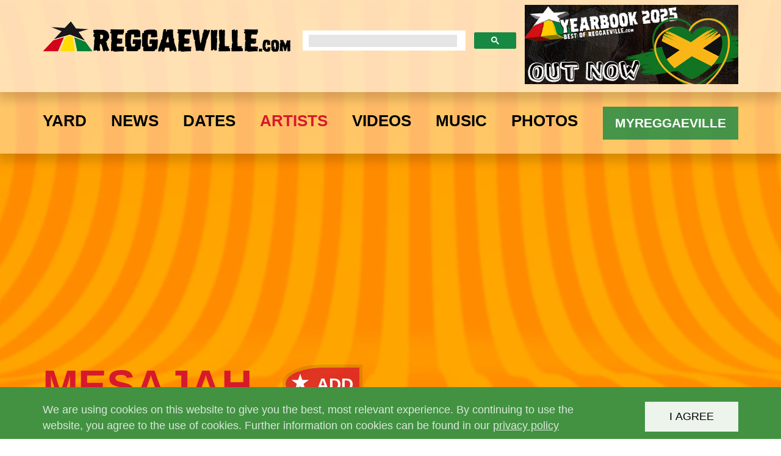

--- FILE ---
content_type: text/html; charset=utf-8
request_url: https://www.reggaeville.com/artist-details/mesajah/photos/gallery/mesajah-dubska-junior-stress-sidney-polak-ostroda-2018/
body_size: 9267
content:
<!DOCTYPE html>
<html lang="en_EN">
<head>

<meta charset="utf-8">
<!-- 
	This website is powered by TYPO3 - inspiring people to share!
	TYPO3 is a free open source Content Management Framework initially created by Kasper Skaarhoj and licensed under GNU/GPL.
	TYPO3 is copyright 1998-2026 of Kasper Skaarhoj. Extensions are copyright of their respective owners.
	Information and contribution at https://typo3.org/
-->


<link rel="icon" href="/assets/Resources/Public/Images/favicon.ico" type="image/vnd.microsoft.icon">
<title>Photos: Mesajah, Dubska, Junior Stress &amp; Sidney Polak 7/5/2018</title>
<meta http-equiv="x-ua-compatible" content="IE=edge" />
<meta name="generator" content="TYPO3 CMS" />
<meta name="viewport" content="width=device-width, initial-scale=1" />
<meta name="author" content="reggaeville" />
<meta name="robots" content="all" />
<meta name="keywords" content="Reggae, music, marley, magazine, tourdates, photos, festivals, video premieres dancehall, live, reggaeville, Jamaica, ska, rocksteady, gentleman, sean paul, damian, bob, ragga, interviews, articles, concert, stream, artist, videos, releases, mp3, news, downloads, reviews, rasta, rastafari, selassie, haile, ethiopia, roots, backstage, stage, yard, africa, summerjam, rock, munchy, music, vybz kartel, alkaline, festiville, yearbook" />
<meta name="description" content="Reggaeville - world of reggae in one village. Online reggae magazine with the latest news, photos, concerts, videos, releases, reviews, interviews, articles, features and much more about Reggae and Dancehall!" />
<meta name="twitter:card" content="summary" />
<meta name="fb:pages" content="66427777690" />
<meta name="revisit-after" content="1" />
<meta name="includeglobal" content="1" />
<meta name="language" content="en" />
<meta name="copyright" content="reggaeville" />
<meta name="rating" content="General" />
<meta name="skype_toolbar" content="SKYPE_TOOLBAR_PARSER_COMPATIBLE" />
<meta name="google-site-verification" content="5NWBVbiktWiQqJTJL41sDgbn-3oRkSXtGDWApmVLHfw" />


<link rel="stylesheet" href="/typo3temp/assets/compressed/merged-d1347f28f0a6f7f9322d7da7e1c84df9-f54b7a7e9c2801eecf9388f95f7214ba.css?1756289439" media="all">



<script src="/typo3temp/assets/compressed/merged-89e9b10c76dfd407bcb70c18a31fd571-1828375d1d385ee46eba7459de210747.js?1756289439"></script>





<meta property="og:title" content="Photos: Mesajah, Dubska, Junior Stress & Sidney Polak 7/5/2018"/>
<meta property="og:type" content="website"/>
<meta property="og:url" content="https://www.reggaeville.com/artist-details/mesajah/photos/gallery/mesajah-dubska-junior-stress-sidney-polak-ostroda-2018/"/>
<meta property="og:site_name" content="www.reggaeville.com"/>
<meta property="og:description" content="Reggaeville.com - World of Reggae in One Village"/>
<meta property="fb:admins" content="600730695"/>
<meta property="fb:app_id" content="1676950995856906"/>

<meta property="og:image" content="https://www.reggaeville.com//fileadmin/_processed_/2/0/csm_ostroda752018-KubaHryniewicki-Reggaeville-30569_d1b7e1805b.jpg" />
<meta property="og:image" content="https://www.reggaeville.com//fileadmin/web-bilder2/ostroda752018/ostroda752018-KubaHryniewicki-Reggaeville-30570.jpg" />
<meta property="og:image" content="https://www.reggaeville.com//fileadmin/web-bilder2/ostroda752018/ostroda752018-KubaHryniewicki-Reggaeville-30571.jpg" />
<meta property="og:image" content="https://www.reggaeville.com//fileadmin/_processed_/f/e/csm_ostroda752018-KubaHryniewicki-Reggaeville-30572_5e7862e177.jpg" />
<meta property="og:image" content="https://www.reggaeville.com//fileadmin/_processed_/7/d/csm_ostroda752018-KubaHryniewicki-Reggaeville-30573_fa42ed9b0c.jpg" />
<meta property="og:image" content="https://www.reggaeville.com//fileadmin/_processed_/1/1/csm_ostroda752018-KubaHryniewicki-Reggaeville-30574_70a67e5c0d.jpg" />
<meta property="og:image" content="https://www.reggaeville.com//fileadmin/web-bilder2/ostroda752018/ostroda752018-KubaHryniewicki-Reggaeville-30575.jpg" />
<meta property="og:image" content="https://www.reggaeville.com//fileadmin/web-bilder2/ostroda752018/ostroda752018-KubaHryniewicki-Reggaeville-30576.jpg" />
<meta property="og:image" content="https://www.reggaeville.com//fileadmin/_processed_/e/7/csm_ostroda752018-KubaHryniewicki-Reggaeville-30577_b3e26eab23.jpg" />
<meta property="og:image" content="https://www.reggaeville.com//fileadmin/_processed_/c/d/csm_ostroda752018-KubaHryniewicki-Reggaeville-30578_b76d7e9c18.jpg" />
<meta property="og:image" content="https://www.reggaeville.com//fileadmin/_processed_/e/9/csm_ostroda752018-KubaHryniewicki-Reggaeville-30579_9af0fcf47b.jpg" />
<meta property="og:image" content="https://www.reggaeville.com//fileadmin/_processed_/9/1/csm_ostroda752018-KubaHryniewicki-Reggaeville-30580_1e438c114a.jpg" />
<meta property="og:image" content="https://www.reggaeville.com//fileadmin/_processed_/d/7/csm_ostroda752018-KubaHryniewicki-Reggaeville-30581_0c73c1cafd.jpg" />
<meta property="og:image" content="https://www.reggaeville.com//fileadmin/web-bilder2/ostroda752018/ostroda752018-KubaHryniewicki-Reggaeville-30582.jpg" />
<meta property="og:image" content="https://www.reggaeville.com//fileadmin/web-bilder2/ostroda752018/ostroda752018-KubaHryniewicki-Reggaeville-30583.jpg" />
<meta property="og:image" content="https://www.reggaeville.com//fileadmin/_processed_/5/5/csm_ostroda752018-KubaHryniewicki-Reggaeville-30584_1440d1d741.jpg" />
<meta property="og:image" content="https://www.reggaeville.com//fileadmin/_processed_/5/b/csm_ostroda752018-KubaHryniewicki-Reggaeville-30585_cd1d9a29ee.jpg" />
<meta property="og:image" content="https://www.reggaeville.com//fileadmin/_processed_/a/c/csm_ostroda752018-KubaHryniewicki-Reggaeville-30586_3c6da68c81.jpg" />
<meta property="og:image" content="https://www.reggaeville.com//fileadmin/_processed_/3/5/csm_ostroda752018-KubaHryniewicki-Reggaeville-30587_b6778537d6.jpg" />
<meta property="og:image" content="https://www.reggaeville.com//fileadmin/web-bilder2/ostroda752018/ostroda752018-KubaHryniewicki-Reggaeville-30588.jpg" />
<meta property="og:image" content="https://www.reggaeville.com//fileadmin/web-bilder2/ostroda752018/ostroda752018-KubaHryniewicki-Reggaeville-30589.jpg" />
<meta property="og:image" content="https://www.reggaeville.com//fileadmin/_processed_/9/8/csm_ostroda752018-KubaHryniewicki-Reggaeville-30590_28814bdf14.jpg" />
<meta property="og:image" content="https://www.reggaeville.com//fileadmin/_processed_/f/f/csm_ostroda752018-KubaHryniewicki-Reggaeville-30591_b1d6b88341.jpg" />
<meta property="og:image" content="https://www.reggaeville.com//fileadmin/_processed_/9/8/csm_ostroda752018-KubaHryniewicki-Reggaeville-30592_e84f4d9fc0.jpg" />
<meta property="og:image" content="https://www.reggaeville.com//fileadmin/_processed_/3/a/csm_ostroda752018-KubaHryniewicki-Reggaeville-30593_a3bb6217b1.jpg" />
<meta property="og:image" content="https://www.reggaeville.com//fileadmin/_processed_/b/5/csm_ostroda752018-KubaHryniewicki-Reggaeville-30594_28564536d0.jpg" />
<meta property="og:image" content="https://www.reggaeville.com//fileadmin/_processed_/c/0/csm_ostroda752018-KubaHryniewicki-Reggaeville-30595_a91ea61c4d.jpg" />
<meta property="og:image" content="https://www.reggaeville.com//fileadmin/_processed_/1/1/csm_ostroda752018-KubaHryniewicki-Reggaeville-30596_9f5e4da19e.jpg" />
<meta property="og:image" content="https://www.reggaeville.com//fileadmin/_processed_/7/3/csm_ostroda752018-KubaHryniewicki-Reggaeville-30597_7e921383fa.jpg" />
<meta property="og:image" content="https://www.reggaeville.com//fileadmin/_processed_/0/b/csm_ostroda752018-KubaHryniewicki-Reggaeville-30598_53942a18e5.jpg" />
<meta property="og:image" content="https://www.reggaeville.com//fileadmin/_processed_/b/5/csm_ostroda752018-KubaHryniewicki-Reggaeville-30599_f8eb7dbe7f.jpg" />
<meta property="og:image" content="https://www.reggaeville.com//fileadmin/_processed_/c/b/csm_ostroda752018-KubaHryniewicki-Reggaeville-30600_24adb8e214.jpg" />
<meta property="og:image" content="https://www.reggaeville.com//fileadmin/web-bilder2/ostroda752018/ostroda752018-KubaHryniewicki-Reggaeville-30601.jpg" />
<meta property="og:image" content="https://www.reggaeville.com//fileadmin/web-bilder2/ostroda752018/ostroda752018-KubaHryniewicki-Reggaeville-30602.jpg" />
<meta property="og:image" content="https://www.reggaeville.com//fileadmin/_processed_/4/e/csm_ostroda752018-KubaHryniewicki-Reggaeville-30603_e0fb475b83.jpg" />
<meta property="og:image" content="https://www.reggaeville.com//fileadmin/_processed_/7/b/csm_ostroda752018-KubaHryniewicki-Reggaeville-30604_fdb1b684ff.jpg" />
<meta property="og:image" content="https://www.reggaeville.com//fileadmin/_processed_/9/3/csm_ostroda752018-KubaHryniewicki-Reggaeville-30605_a2e3762c8c.jpg" />
<meta property="og:image" content="https://www.reggaeville.com//fileadmin/_processed_/f/3/csm_ostroda752018-KubaHryniewicki-Reggaeville-30606_4ae4aa834c.jpg" />
<meta property="og:image" content="https://www.reggaeville.com//fileadmin/_processed_/7/0/csm_ostroda752018-KubaHryniewicki-Reggaeville-30607_2135ba3436.jpg" />
<meta property="og:image" content="https://www.reggaeville.com//fileadmin/_processed_/4/6/csm_ostroda752018-KubaHryniewicki-Reggaeville-30608_bed70510e9.jpg" />
<meta property="og:image" content="https://www.reggaeville.com//fileadmin/_processed_/9/b/csm_ostroda752018-KubaHryniewicki-Reggaeville-30609_219f8c642f.jpg" />
<meta property="og:image" content="https://www.reggaeville.com//fileadmin/_processed_/2/f/csm_ostroda752018-KubaHryniewicki-Reggaeville-30610_259a9a848e.jpg" />
<meta property="og:image" content="https://www.reggaeville.com//fileadmin/_processed_/8/8/csm_ostroda752018-KubaHryniewicki-Reggaeville-30611_99131d4c72.jpg" />
<meta property="og:image" content="https://www.reggaeville.com//fileadmin/_processed_/a/7/csm_ostroda752018-KubaHryniewicki-Reggaeville-30612_78713432e3.jpg" />
<meta property="og:image" content="https://www.reggaeville.com//fileadmin/_processed_/8/6/csm_ostroda752018-KubaHryniewicki-Reggaeville-30613_8907163099.jpg" />
<meta property="og:image" content="https://www.reggaeville.com//fileadmin/_processed_/b/6/csm_ostroda752018-KubaHryniewicki-Reggaeville-30614_8a6df1b903.jpg" />
<meta property="og:image" content="https://www.reggaeville.com//fileadmin/_processed_/1/d/csm_ostroda752018-KubaHryniewicki-Reggaeville-30615_4f9ecc9f09.jpg" />



<script async src="https://www.googletagmanager.com/gtag/js?id=G-2DFECVT7W4"></script>
<script>
  window.dataLayer = window.dataLayer || [];
  function gtag(){dataLayer.push(arguments);}
  gtag('js', new Date());

  gtag('config', 'G-2DFECVT7W4');
</script>            <script>(function(w,d,s,l,i){w[l]=w[l]||[];w[l].push({'gtm.start':
new Date().getTime(),event:'gtm.js'});var f=d.getElementsByTagName(s)[0],
j=d.createElement(s),dl=l!='dataLayer'?'&l='+l:'';j.async=true;j.src=
'https://www.googletagmanager.com/gtm.js?id='+i+dl;f.parentNode.insertBefore(j,f);
})(window,document,'script','dataLayer','GTM-M4L2SS');</script><meta property="fb:pages" content="66427777690" />                <script src="https://use.typekit.net/dbr0ems.js"></script>
                <script>try{Typekit.load({ async: true });}catch(e){}</script>
                <link rel="apple-touch-icon-precomposed" href="assets/Resources/Public/Images/apple-touch-icon.png"><script async="async" src="//apis.google.com/js/plusone.js"></script>

<script async="async" src="https://www.googletagservices.com/tag/js/gpt.js"></script>
<script>
var googletag = googletag || {};
googletag.cmd = googletag.cmd || [];
</script>

<script>
googletag.cmd.push(function() {
<!-- Leader -->
googletag.defineSlot('/1160672/B970x250', [970, 250], 'div-gpt-ad-1494530763577-0').addService(googletag.pubads());
googletag.defineSlot('/1160672/LBT', [728, 188], 'div-gpt-ad-1494530763577-1').addService(googletag.pubads());
googletag.defineSlot('/1160672/MobileLB320100', [320, 100], 'div-gpt-ad-1494530763577-2').addService(googletag.pubads());


<!-- Billboard -->
googletag.defineSlot('/1160672/B970x250', [970, 250], 'div-gpt-ad-1494539482180-0').addService(googletag.pubads());
googletag.defineSlot('/1160672/LBT', [728, 188], 'div-gpt-ad-1494539482180-1').addService(googletag.pubads());
googletag.defineSlot('/1160672/LR336x280', [336, 280], 'div-gpt-ad-1494539482180-2').addService(googletag.pubads());

googletag.defineSlot('/1160672/B970x250', [970, 250], 'div-gpt-ad-1494539513482-0').addService(googletag.pubads());
googletag.defineSlot('/1160672/LBT', [728, 188], 'div-gpt-ad-1494539513482-1').addService(googletag.pubads());
googletag.defineSlot('/1160672/LR336x280', [336, 280], 'div-gpt-ad-1494539513482-2').addService(googletag.pubads());

googletag.defineSlot('/1160672/B970x250', [970, 250], 'div-gpt-ad-1494539539830-0').addService(googletag.pubads());
googletag.defineSlot('/1160672/LBT', [728, 188], 'div-gpt-ad-1494539539830-1').addService(googletag.pubads());
googletag.defineSlot('/1160672/LR336x280', [336, 280], 'div-gpt-ad-1494539539830-2').addService(googletag.pubads());

googletag.defineSlot('/1160672/B970x250', [970, 250], 'div-gpt-ad-1494539564695-0').addService(googletag.pubads());
googletag.defineSlot('/1160672/LBT', [728, 188], 'div-gpt-ad-1494539564695-1').addService(googletag.pubads());
googletag.defineSlot('/1160672/LR336x280', [336, 280], 'div-gpt-ad-1494539564695-2').addService(googletag.pubads());

googletag.defineSlot('/1160672/B970x250', [970, 250], 'div-gpt-ad-1358817-1').addService(googletag.pubads());
googletag.defineSlot('/1160672/LBT', [728, 188], 'div-gpt-ad-1358817-3').addService(googletag.pubads());
googletag.defineSlot('/1160672/LR336x280', [336, 280], 'div-gpt-ad-1358817-2').addService(googletag.pubads());

<!-- Rectangle -->
googletag.defineSlot('/1160672/LR336x280', [336, 280], 'div-gpt-ad-1477686687344-0').addService(googletag.pubads());
googletag.defineSlot('/1160672/LR336x280', [336, 280], 'div-gpt-ad-1477686727636-0').addService(googletag.pubads());
googletag.defineSlot('/1160672/LR336x280', [336, 280], 'div-gpt-ad-1494529421142-0').addService(googletag.pubads());
googletag.defineSlot('/1160672/LR336x280', [336, 280], 'div-gpt-ad-1494529623082-0').addService(googletag.pubads());
googletag.defineSlot('/1160672/LR336x280', [336, 280], 'div-gpt-ad-1494529655603-0').addService(googletag.pubads());
googletag.defineSlot('/1160672/LR336x280', [336, 280], 'div-gpt-ad-1494529689080-0').addService(googletag.pubads());
googletag.defineSlot('/1160672/LR336x280', [336, 280], 'div-gpt-ad-1561645359873-0').addService(googletag.pubads());



<!-- Skyscraper -->
googletag.defineSlot('/1160672/LS300x600', [300, 600], 'div-gpt-ad-1477686544264-0').addService(googletag.pubads());
googletag.defineSlot('/1160672/LS300x600', [300, 600], 'div-gpt-ad-1477686587858-0').addService(googletag.pubads());

<!-- Newsslider -->
googletag.defineSlot('/1160672/NSBanner1140', [1140, 713], 'div-gpt-ad-1476877120247-0').addService(googletag.pubads());

<!-- Footer -->
googletag.defineSlot('/1160672/B970x250', [970, 250], 'div-gpt-ad-1494531301279-0').addService(googletag.pubads());
googletag.defineSlot('/1160672/LBT', [728, 188], 'div-gpt-ad-1494531301279-1').addService(googletag.pubads());
googletag.defineSlot('/1160672/MobileLB320100', [320, 100], 'div-gpt-ad-1494531301279-2').addService(googletag.pubads());



googletag.pubads().enableSingleRequest();
googletag.enableServices();
});
</script>
<link rel="canonical" href="https://www.reggaeville.com/artist-details/mesajah/photos/gallery/mesajah-dubska-junior-stress-sidney-polak-ostroda-2018/"/>

</head>
<body id="page-46">
<noscript><iframe src="https://www.googletagmanager.com/ns.html?id=GTM-M4L2SS"
                  height="0" width="0" style="display:none;visibility:hidden"></iframe></noscript>
<script async src="https://cse.google.com/cse.js?cx=001427343461539205925:dc9b4dfyp-u"></script>
<header class="ppw-header ppw-js-header">
    <div class="ppw-top-area ppw-js-top-area">
        <div class="container">
            <a class="logo" href="/"><img src="/assets/Resources/Public/Images/logo.png" alt="REGGAEVILLE.COM" title="REGGAEVILLE.COM" /></a>
            <div class="ppw-search">
                <div class="gcse-searchbox-only"></div>
            </div>

            <a class="logo-right" title="REGGAEVILLE.COM" href="/reggaeville-yearbook-2025/">
                <img src="/fileadmin/header/desktop.jpg" alt="REGGAEVILLE.COM"/>
            </a>

            <a class="logo-right-sm" title="REGGAEVILLE.COM" href="/reggaeville-yearbook-2025/">
                <img src="/fileadmin/header/mobile.jpg" alt="REGGAEVILLE.COM"/>
            </a>

            <div class="ppw-menu-toggle ppw-js-menu-toggle">
                <div class="hamburger hamburger--squeeze js-hamburger">
                    <div class="hamburger-box">
                        <div class="hamburger-inner"></div>
                    </div>
                </div>
            </div>
        </div>
    </div>
    <div class="ppw-bottom-area ppw-js-bottom-area">
        <div class="container">
            <a href="/" class="ppw-shrink-logo"><img src="/assets/Resources/Public/Images/shrink-logo.png" alt="REGGAEVILLE.COM" title="REGGAEVILLE.COM" /></a>
            <nav class="ppw-nav">
                <ul class="ppw-js-menu"><li><a href="/yard/" title="Yard">Yard</a><span class="ppw-submenu-toggle ppw-js-submenu-toggle"><svg class="ppw-submenu-icon"><use xlink:href="/assets/Resources/Public/Images/spritemap.svg#arrow-down"/></svg></span><ul class="ppw-js-submenu"><li><a href="/yard/yearbook/" title="Yearbook">Yearbook</a></li><li><a href="/yard/reggaeville-easter-special/" title="Reggaeville Easter Special">Reggaeville Easter Special</a></li><li><a href="/yard/vinylvibes/" title="Vinyl Vibes">Vinyl Vibes</a></li><li><a href="/yard/festiville/" title="Festiville">Festiville</a></li><li><a href="/yard/wha-gwaan-munchy/" title="Wha&#039; Gwaan Munchy?!?">Wha&#039; Gwaan Munchy?!?</a></li><li><a href="/yard/take-me-places/" title="Take Me Places">Take Me Places</a></li><li><a href="/yard/features/" title="Features">Features</a></li><li><a href="/yard/ganjaville-riddim/" title="Ganjaville Riddim">Ganjaville Riddim</a></li><li><a href="/yard/reggaeville-riddim-selections/" title="Reggaeville Riddim Selections">Reggaeville Riddim Selections</a></li><li><a href="/yard/munchys-yaad/" title="Munchy&#039;s Yaad">Munchy&#039;s Yaad</a></li><li><a href="/yard/reggaeville-riddim-corner/" title="Reggaeville Riddim Corner">Reggaeville Riddim Corner</a></li></ul></li><li><a href="/news/" title="News">News</a></li><li><a href="/dates/" title="Dates">Dates</a><span class="ppw-submenu-toggle ppw-js-submenu-toggle"><svg class="ppw-submenu-icon"><use xlink:href="/assets/Resources/Public/Images/spritemap.svg#arrow-down"/></svg></span><ul class="ppw-js-submenu"><li><a href="/dates/festivals/" title="Festivals">Festivals</a></li><li><a href="/dates/tours/" title="Tours">Tours</a></li><li><a href="/dates/concerts/" title="Concerts">Concerts</a></li><li><a href="/dates/events/" title="Events">Events</a></li></ul></li><li><a href="/artists/" title="Artists" class="active">Artists</a></li><li><a href="/videos/" title="Videos">Videos</a><span class="ppw-submenu-toggle ppw-js-submenu-toggle"><svg class="ppw-submenu-icon"><use xlink:href="/assets/Resources/Public/Images/spritemap.svg#arrow-down"/></svg></span><ul class="ppw-js-submenu"><li><a href="/videos/" title="Music Videos">Music Videos</a></li><li><a href="/videos/video-premieres/" title="Video Premieres">Video Premieres</a></li><li><a href="https://www.reggaeville.com/videos/live/#videos" title="Live Videos">Live Videos</a></li><li><a href="https://www.reggaeville.com/videos/interviews/#videos" title="Interview Videos">Interview Videos</a></li><li><a href="https://www.reggaeville.com/videos/various/#videos" title="Various Videos">Various Videos</a></li></ul></li><li><a href="/music/" title="Music">Music</a><span class="ppw-submenu-toggle ppw-js-submenu-toggle"><svg class="ppw-submenu-icon"><use xlink:href="/assets/Resources/Public/Images/spritemap.svg#arrow-down"/></svg></span><ul class="ppw-js-submenu"><li><a href="/music/sounds/" title="Sounds">Sounds</a></li><li><a href="/music/releases/" title="Releases">Releases</a></li><li><a href="/music/reviews/" title="Reviews">Reviews</a></li></ul></li><li><a href="/photos/" title="Photos">Photos</a></li></ul>
                <div class="ppw-service-nav">
                    <div class="ppw-search">
                        <div class="gcse-searchbox-only"></div>
                    </div>
                    <a href="/login/" class="pull-right ppw-bt ppw-bt-rv">MYREGGAEVILLE</a>
                </div>
            </nav>
        </div>
    </div>
</header>


	<main>
		
    


        <section class="ppw-section ppw-texture-stripes">
            <div class="container">
                
                    
<div class="ppw-banner">
    
<div style="display:inline-block;">
<!-- /1160672/B970x250 -->
<div id='div-gpt-ad-1494530763577-0' style='height:250px; width:970px;' class="visible-md visible-lg">
<script>
googletag.cmd.push(function() { googletag.display('div-gpt-ad-1494530763577-0'); });
</script>
</div>

<!-- /1160672/LBT -->
<div id='div-gpt-ad-1494530763577-1' style='height:188px; width:728px;' class="visible-sm">
<script>
googletag.cmd.push(function() { googletag.display('div-gpt-ad-1494530763577-1'); });
</script>
</div>

<!-- /1160672/MobileLB320100 -->
<div id='div-gpt-ad-1494530763577-2' style='height:100px; width:320px;' class="visible-xs">
<script>
googletag.cmd.push(function() { googletag.display('div-gpt-ad-1494530763577-2'); });
</script>
</div>

</div>
</div>
                
                <div class="ppw-section-content">
                    

<h1 class="ppw-xs-center">
    
            <a title="Mesajah" href="/artist-details/mesajah/details/">
                Mesajah
            </a>
        
    
            <span class="ppw-add-container">
                <a class="ppw-circle-inner ppw-js-add" href="#" onclick="return false;" title="ADD to MYREGGAEVILLE">
                    <svg class="ppw-star"><use xlink:href="/assets/Resources/Public/Images/spritemap.svg#star"/></svg>
                    <span class="ppw-circle-label">ADD</span>
                </a>
            </span>
        
</h1>

                    


        <div class="js-reload-addContainer"></div>
        <div class="ppw-filter-group">
            

            
                <a class="ppw-filter" title="Bio" href="/artist-details/mesajah/about/">
                    Bio
                </a>
            

            
                <a class="ppw-filter active" title="Photos" href="/artist-details/mesajah/photos/">
                    Photos
                </a>
            

            
                <a class="ppw-filter" title="Videos" href="/artist-details/mesajah/videos/">
                    Videos
                </a>
            

            
                <a class="ppw-filter" title="Releases" href="/artist-details/mesajah/releases/">
                    Releases
                </a>
            

            
                <a class="ppw-filter" title="Music" href="/artist-details/mesajah/music/">
                    Music
                </a>
            

            
                <a class="ppw-filter" title="Dates" href="/artist-details/mesajah/dates/">
                    Dates
                </a>
            
        </div>
    
                    <div class="row">
                        <div class="col-sm-12 ">
                            


<h2 class="ppw-orange-dark ppw-xs-center">
    
            Mesajah, Dubska, Junior Stress &amp; Sidney Polak
            [
                    07/05/2018
                ]
        
</h2>


    <p>in
        Ostroda, Poland
        @
            
                Festival Area
            
        
    </p>



    <p class="ppw-info text-center">Photos by
        
            
                    <a title="Kuba Hryniewicki" href="/team/tab/photos/photograph/kuba-hryniewicki/">
                        Kuba Hryniewicki
                    </a>
                
            
        
    </p>



<div class="ppw-random-grid">
    <div class="row">
        
            <div class="col-sm-12"><article class="ppw-card"><div class="ppw-image"><img data-src="/fileadmin/web-bilder2/ostroda752018/ostroda752018-KubaHryniewicki-Reggaeville-30569.jpg" alt="Mesajah, Dubska, Junior Stress & Sidney Polak" class="lazyload " /></div></article></div><div class="col-sm-6"><article class="ppw-card"><div class="ppw-image"><img data-src="/fileadmin/web-bilder2/ostroda752018/ostroda752018-KubaHryniewicki-Reggaeville-30570.jpg" alt="Mesajah, Dubska, Junior Stress & Sidney Polak" class="lazyload " /></div></article></div><div class="col-sm-6"><article class="ppw-card"><div class="ppw-image"><img data-src="/fileadmin/web-bilder2/ostroda752018/ostroda752018-KubaHryniewicki-Reggaeville-30571.jpg" alt="Mesajah, Dubska, Junior Stress & Sidney Polak" class="lazyload " /></div></article></div><div class="col-sm-12"><article class="ppw-card"><div class="ppw-image"><img data-src="/fileadmin/web-bilder2/ostroda752018/ostroda752018-KubaHryniewicki-Reggaeville-30572.jpg" alt="Mesajah, Dubska, Junior Stress & Sidney Polak" class="lazyload " /></div></article></div><div class="col-sm-12"><article class="ppw-card"><div class="ppw-image"><img data-src="/fileadmin/web-bilder2/ostroda752018/ostroda752018-KubaHryniewicki-Reggaeville-30573.jpg" alt="Mesajah, Dubska, Junior Stress & Sidney Polak" class="lazyload " /></div></article></div><div class="col-sm-12"><div class="ppw-banner-billboard" style="margin: 0 auto 35px;"><div style="display:inline-block;">
<!-- /1160672/B970x250 -->
<div id='div-gpt-ad-1494539482180-0' style='height:250px; width:970px;' class="visible-md visible-lg">
<script>
googletag.cmd.push(function() { googletag.display('div-gpt-ad-1494539482180-0'); });
</script>
</div>

<!-- /1160672/LBT -->
<div id='div-gpt-ad-1494539482180-1' style='height:188px; width:728px;' class="visible-sm">
<script>
googletag.cmd.push(function() { googletag.display('div-gpt-ad-1494539482180-1'); });
</script>
</div>

<!-- /1160672/LR336x280 -->
<div id='div-gpt-ad-1494539482180-2' style='height:280px; width:336px;' class="visible-xs">
<script>
googletag.cmd.push(function() { googletag.display('div-gpt-ad-1494539482180-2'); });
</script>
</div>

</div></div></div><div class="col-sm-12"><article class="ppw-card"><div class="ppw-image"><img data-src="/fileadmin/web-bilder2/ostroda752018/ostroda752018-KubaHryniewicki-Reggaeville-30574.jpg" alt="Mesajah, Dubska, Junior Stress & Sidney Polak" class="lazyload " /></div></article></div><div class="col-sm-6"><article class="ppw-card"><div class="ppw-image"><img data-src="/fileadmin/web-bilder2/ostroda752018/ostroda752018-KubaHryniewicki-Reggaeville-30575.jpg" alt="Mesajah, Dubska, Junior Stress & Sidney Polak" class="lazyload " /></div></article></div><div class="col-sm-6"><article class="ppw-card"><div class="ppw-image"><img data-src="/fileadmin/web-bilder2/ostroda752018/ostroda752018-KubaHryniewicki-Reggaeville-30576.jpg" alt="Mesajah, Dubska, Junior Stress & Sidney Polak" class="lazyload " /></div></article></div><div class="col-sm-12"><article class="ppw-card"><div class="ppw-image"><img data-src="/fileadmin/web-bilder2/ostroda752018/ostroda752018-KubaHryniewicki-Reggaeville-30577.jpg" alt="Mesajah, Dubska, Junior Stress & Sidney Polak" class="lazyload " /></div></article></div><div class="col-sm-12"><article class="ppw-card"><div class="ppw-image"><img data-src="/fileadmin/web-bilder2/ostroda752018/ostroda752018-KubaHryniewicki-Reggaeville-30578.jpg" alt="Mesajah, Dubska, Junior Stress & Sidney Polak" class="lazyload " /></div></article></div><div class="col-sm-12"><article class="ppw-card"><div class="ppw-image"><img data-src="/fileadmin/web-bilder2/ostroda752018/ostroda752018-KubaHryniewicki-Reggaeville-30579.jpg" alt="Mesajah, Dubska, Junior Stress & Sidney Polak" class="lazyload " /></div></article></div><div class="col-sm-12"><div class="ppw-banner-billboard" style="margin: 0 auto 35px;"><div style="display:inline-block;">
<!-- /1160672/B970x250 -->
<div id='div-gpt-ad-1494539513482-0' style='height:250px; width:970px;'  class="visible-md visible-lg">
<script>
googletag.cmd.push(function() { googletag.display('div-gpt-ad-1494539513482-0'); });
</script>
</div>

<!-- /1160672/LBT -->
<div id='div-gpt-ad-1494539513482-1' style='height:188px; width:728px;' class="visible-sm">
<script>
googletag.cmd.push(function() { googletag.display('div-gpt-ad-1494539513482-1'); });
</script>
</div>

<!-- /1160672/LR336x280 -->
<div id='div-gpt-ad-1494539513482-2' style='height:280px; width:336px;' class="visible-xs">
<script>
googletag.cmd.push(function() { googletag.display('div-gpt-ad-1494539513482-2'); });
</script>
</div>
</div></div></div><div class="col-sm-12"><article class="ppw-card"><div class="ppw-image"><img data-src="/fileadmin/web-bilder2/ostroda752018/ostroda752018-KubaHryniewicki-Reggaeville-30580.jpg" alt="Mesajah, Dubska, Junior Stress & Sidney Polak" class="lazyload " /></div></article></div><div class="col-sm-12"><article class="ppw-card"><div class="ppw-image"><img data-src="/fileadmin/web-bilder2/ostroda752018/ostroda752018-KubaHryniewicki-Reggaeville-30581.jpg" alt="Mesajah, Dubska, Junior Stress & Sidney Polak" class="lazyload " /></div></article></div><div class="col-sm-6"><article class="ppw-card"><div class="ppw-image"><img data-src="/fileadmin/web-bilder2/ostroda752018/ostroda752018-KubaHryniewicki-Reggaeville-30582.jpg" alt="Mesajah, Dubska, Junior Stress & Sidney Polak" class="lazyload " /></div></article></div><div class="col-sm-6"><article class="ppw-card"><div class="ppw-image"><img data-src="/fileadmin/web-bilder2/ostroda752018/ostroda752018-KubaHryniewicki-Reggaeville-30583.jpg" alt="Mesajah, Dubska, Junior Stress & Sidney Polak" class="lazyload " /></div></article></div><div class="col-sm-12"><article class="ppw-card"><div class="ppw-image"><img data-src="/fileadmin/web-bilder2/ostroda752018/ostroda752018-KubaHryniewicki-Reggaeville-30584.jpg" alt="Mesajah, Dubska, Junior Stress & Sidney Polak" class="lazyload " /></div></article></div><div class="col-sm-12"><article class="ppw-card"><div class="ppw-image"><img data-src="/fileadmin/web-bilder2/ostroda752018/ostroda752018-KubaHryniewicki-Reggaeville-30585.jpg" alt="Mesajah, Dubska, Junior Stress & Sidney Polak" class="lazyload " /></div></article></div><div class="col-sm-12"><div class="ppw-banner-billboard" style="margin: 0 auto 35px;"><div style="display:inline-block;">
<!-- /1160672/B970x250 -->
<div id='div-gpt-ad-1494539539830-0' style='height:250px; width:970px;' class="visible-md visible-lg">
<script>
googletag.cmd.push(function() { googletag.display('div-gpt-ad-1494539539830-0'); });
</script>
</div>

<!-- /1160672/LBT -->
<div id='div-gpt-ad-1494539539830-1' style='height:188px; width:728px;' class="visible-sm">
<script>
googletag.cmd.push(function() { googletag.display('div-gpt-ad-1494539539830-1'); });
</script>
</div>

<!-- /1160672/LR336x280 -->
<div id='div-gpt-ad-1494539539830-2' style='height:280px; width:336px;' class="visible-xs">
<script>
googletag.cmd.push(function() { googletag.display('div-gpt-ad-1494539539830-2'); });
</script>
</div>
</div></div></div><div class="col-sm-12"><article class="ppw-card"><div class="ppw-image"><img data-src="/fileadmin/web-bilder2/ostroda752018/ostroda752018-KubaHryniewicki-Reggaeville-30586.jpg" alt="Mesajah, Dubska, Junior Stress & Sidney Polak" class="lazyload " /></div></article></div><div class="col-sm-12"><article class="ppw-card"><div class="ppw-image"><img data-src="/fileadmin/web-bilder2/ostroda752018/ostroda752018-KubaHryniewicki-Reggaeville-30587.jpg" alt="Mesajah, Dubska, Junior Stress & Sidney Polak" class="lazyload " /></div></article></div><div class="col-sm-6"><article class="ppw-card"><div class="ppw-image"><img data-src="/fileadmin/web-bilder2/ostroda752018/ostroda752018-KubaHryniewicki-Reggaeville-30588.jpg" alt="Mesajah, Dubska, Junior Stress & Sidney Polak" class="lazyload " /></div></article></div><div class="col-sm-6"><article class="ppw-card"><div class="ppw-image"><img data-src="/fileadmin/web-bilder2/ostroda752018/ostroda752018-KubaHryniewicki-Reggaeville-30589.jpg" alt="Mesajah, Dubska, Junior Stress & Sidney Polak" class="lazyload " /></div></article></div><div class="col-sm-12"><article class="ppw-card"><div class="ppw-image"><img data-src="/fileadmin/web-bilder2/ostroda752018/ostroda752018-KubaHryniewicki-Reggaeville-30590.jpg" alt="Mesajah, Dubska, Junior Stress & Sidney Polak" class="lazyload " /></div></article></div><div class="col-sm-12"><article class="ppw-card"><div class="ppw-image"><img data-src="/fileadmin/web-bilder2/ostroda752018/ostroda752018-KubaHryniewicki-Reggaeville-30591.jpg" alt="Mesajah, Dubska, Junior Stress & Sidney Polak" class="lazyload " /></div></article></div><div class="col-sm-12"><div class="ppw-banner-billboard" style="margin: 0 auto 35px;"><div style="display:inline-block;">
<!-- /1160672/B970x250 -->
<div id='div-gpt-ad-1494539564695-0' style='height:250px; width:970px;' class="visible-md visible-lg">
<script>
googletag.cmd.push(function() { googletag.display('div-gpt-ad-1494539564695-0'); });
</script>
</div>

<!-- /1160672/LBT -->
<div id='div-gpt-ad-1494539564695-1' style='height:188px; width:728px;' class="visible-sm">
<script>
googletag.cmd.push(function() { googletag.display('div-gpt-ad-1494539564695-1'); });
</script>
</div>

<!-- /1160672/LR336x280 -->
<div id='div-gpt-ad-1494539564695-2' style='height:280px; width:336px;' class="visible-xs">
<script>
googletag.cmd.push(function() { googletag.display('div-gpt-ad-1494539564695-2'); });
</script>
</div>
</div></div></div><div class="col-sm-12"><article class="ppw-card"><div class="ppw-image"><img data-src="/fileadmin/web-bilder2/ostroda752018/ostroda752018-KubaHryniewicki-Reggaeville-30592.jpg" alt="Mesajah, Dubska, Junior Stress & Sidney Polak" class="lazyload " /></div></article></div><div class="col-sm-12"><article class="ppw-card"><div class="ppw-image"><img data-src="/fileadmin/web-bilder2/ostroda752018/ostroda752018-KubaHryniewicki-Reggaeville-30593.jpg" alt="Mesajah, Dubska, Junior Stress & Sidney Polak" class="lazyload " /></div></article></div><div class="col-sm-12"><article class="ppw-card"><div class="ppw-image"><img data-src="/fileadmin/web-bilder2/ostroda752018/ostroda752018-KubaHryniewicki-Reggaeville-30594.jpg" alt="Mesajah, Dubska, Junior Stress & Sidney Polak" class="lazyload " /></div></article></div><div class="col-sm-12"><article class="ppw-card"><div class="ppw-image"><img data-src="/fileadmin/web-bilder2/ostroda752018/ostroda752018-KubaHryniewicki-Reggaeville-30595.jpg" alt="Mesajah, Dubska, Junior Stress & Sidney Polak" class="lazyload " /></div></article></div><div class="col-sm-12"><div class="ppw-banner-billboard" style="margin: 0 auto 35px;"><div style="display:inline-block;">
<!-- /1160672/B970x250 -->
<div id='div-gpt-ad-1358817-1' style='height:250px; width:970px;' class="visible-md visible-lg">
<script>
googletag.cmd.push(function() { googletag.display('div-gpt-ad-1358817-1'); });
</script>
</div>

<!-- /1160672/LBT -->
<div id='div-gpt-ad-1358817-3' style='height:188px; width:728px;' class="visible-sm">
<script>
googletag.cmd.push(function() { googletag.display('div-gpt-ad-1358817-3'); });
</script>
</div>

<!-- /1160672/LR336x280 -->
<div id='div-gpt-ad-1358817-2' style='height:280px; width:336px;' class="visible-xs">
<script>
googletag.cmd.push(function() { googletag.display('div-gpt-ad-1358817-2'); });
</script>
</div>
</div></div></div><div class="col-sm-12"><article class="ppw-card"><div class="ppw-image"><img data-src="/fileadmin/web-bilder2/ostroda752018/ostroda752018-KubaHryniewicki-Reggaeville-30596.jpg" alt="Mesajah, Dubska, Junior Stress & Sidney Polak" class="lazyload " /></div></article></div><div class="col-sm-12"><article class="ppw-card"><div class="ppw-image"><img data-src="/fileadmin/web-bilder2/ostroda752018/ostroda752018-KubaHryniewicki-Reggaeville-30597.jpg" alt="Mesajah, Dubska, Junior Stress & Sidney Polak" class="lazyload " /></div></article></div><div class="col-sm-12"><article class="ppw-card"><div class="ppw-image"><img data-src="/fileadmin/web-bilder2/ostroda752018/ostroda752018-KubaHryniewicki-Reggaeville-30598.jpg" alt="Mesajah, Dubska, Junior Stress & Sidney Polak" class="lazyload " /></div></article></div><div class="col-sm-12"><article class="ppw-card"><div class="ppw-image"><img data-src="/fileadmin/web-bilder2/ostroda752018/ostroda752018-KubaHryniewicki-Reggaeville-30599.jpg" alt="Mesajah, Dubska, Junior Stress & Sidney Polak" class="lazyload " /></div></article></div><div class="col-sm-12"><article class="ppw-card"><div class="ppw-image"><img data-src="/fileadmin/web-bilder2/ostroda752018/ostroda752018-KubaHryniewicki-Reggaeville-30600.jpg" alt="Mesajah, Dubska, Junior Stress & Sidney Polak" class="lazyload " /></div></article></div><div class="col-sm-6"><article class="ppw-card"><div class="ppw-image"><img data-src="/fileadmin/web-bilder2/ostroda752018/ostroda752018-KubaHryniewicki-Reggaeville-30601.jpg" alt="Mesajah, Dubska, Junior Stress & Sidney Polak" class="lazyload " /></div></article></div><div class="col-sm-6"><article class="ppw-card"><div class="ppw-image"><img data-src="/fileadmin/web-bilder2/ostroda752018/ostroda752018-KubaHryniewicki-Reggaeville-30602.jpg" alt="Mesajah, Dubska, Junior Stress & Sidney Polak" class="lazyload " /></div></article></div><div class="col-sm-12"><article class="ppw-card"><div class="ppw-image"><img data-src="/fileadmin/web-bilder2/ostroda752018/ostroda752018-KubaHryniewicki-Reggaeville-30603.jpg" alt="Mesajah, Dubska, Junior Stress & Sidney Polak" class="lazyload " /></div></article></div><div class="col-sm-12"><article class="ppw-card"><div class="ppw-image"><img data-src="/fileadmin/web-bilder2/ostroda752018/ostroda752018-KubaHryniewicki-Reggaeville-30604.jpg" alt="Mesajah, Dubska, Junior Stress & Sidney Polak" class="lazyload " /></div></article></div><div class="col-sm-12"><article class="ppw-card"><div class="ppw-image"><img data-src="/fileadmin/web-bilder2/ostroda752018/ostroda752018-KubaHryniewicki-Reggaeville-30605.jpg" alt="Mesajah, Dubska, Junior Stress & Sidney Polak" class="lazyload " /></div></article></div><div class="col-sm-12"><article class="ppw-card"><div class="ppw-image"><img data-src="/fileadmin/web-bilder2/ostroda752018/ostroda752018-KubaHryniewicki-Reggaeville-30606.jpg" alt="Mesajah, Dubska, Junior Stress & Sidney Polak" class="lazyload " /></div></article></div><div class="col-sm-12"><article class="ppw-card"><div class="ppw-image"><img data-src="/fileadmin/web-bilder2/ostroda752018/ostroda752018-KubaHryniewicki-Reggaeville-30607.jpg" alt="Mesajah, Dubska, Junior Stress & Sidney Polak" class="lazyload " /></div></article></div><div class="col-sm-12"><article class="ppw-card"><div class="ppw-image"><img data-src="/fileadmin/web-bilder2/ostroda752018/ostroda752018-KubaHryniewicki-Reggaeville-30608.jpg" alt="Mesajah, Dubska, Junior Stress & Sidney Polak" class="lazyload " /></div></article></div><div class="col-sm-12"><article class="ppw-card"><div class="ppw-image"><img data-src="/fileadmin/web-bilder2/ostroda752018/ostroda752018-KubaHryniewicki-Reggaeville-30609.jpg" alt="Mesajah, Dubska, Junior Stress & Sidney Polak" class="lazyload " /></div></article></div><div class="col-sm-12"><article class="ppw-card"><div class="ppw-image"><img data-src="/fileadmin/web-bilder2/ostroda752018/ostroda752018-KubaHryniewicki-Reggaeville-30610.jpg" alt="Mesajah, Dubska, Junior Stress & Sidney Polak" class="lazyload " /></div></article></div><div class="col-sm-12"><article class="ppw-card"><div class="ppw-image"><img data-src="/fileadmin/web-bilder2/ostroda752018/ostroda752018-KubaHryniewicki-Reggaeville-30611.jpg" alt="Mesajah, Dubska, Junior Stress & Sidney Polak" class="lazyload " /></div></article></div><div class="col-sm-12"><article class="ppw-card"><div class="ppw-image"><img data-src="/fileadmin/web-bilder2/ostroda752018/ostroda752018-KubaHryniewicki-Reggaeville-30612.jpg" alt="Mesajah, Dubska, Junior Stress & Sidney Polak" class="lazyload " /></div></article></div><div class="col-sm-12"><article class="ppw-card"><div class="ppw-image"><img data-src="/fileadmin/web-bilder2/ostroda752018/ostroda752018-KubaHryniewicki-Reggaeville-30613.jpg" alt="Mesajah, Dubska, Junior Stress & Sidney Polak" class="lazyload " /></div></article></div><div class="col-sm-12"><article class="ppw-card"><div class="ppw-image"><img data-src="/fileadmin/web-bilder2/ostroda752018/ostroda752018-KubaHryniewicki-Reggaeville-30614.jpg" alt="Mesajah, Dubska, Junior Stress & Sidney Polak" class="lazyload " /></div></article></div><div class="col-sm-12"><article class="ppw-card"><div class="ppw-image"><img data-src="/fileadmin/web-bilder2/ostroda752018/ostroda752018-KubaHryniewicki-Reggaeville-30615.jpg" alt="Mesajah, Dubska, Junior Stress & Sidney Polak" class="lazyload " /></div></article></div>
        
    </div>
</div>
                            <br /><br />
                            <div class="ppw-section-action">
                                <a class="ppw-bt ppw-shadow" title="back to overview" href="/artist-details/mesajah/photos/">
                                    back to overview
                                </a>
                            </div>
                        </div>
                    </div>
                </div>
            </div>
        </section>
        <input type="hidden" id="addType" value="artist" />
        <input type="hidden" id="recordId" value="875" />
        


        <section class="ppw-section ppw-texture-gray-lighter">
            <div class="container">
                <div class="ppw-section-content">
    
                <div class="gplusone"></div> <br />

                <iframe src="https://www.facebook.com/plugins/like.php?href=https%3A%2F%2Fwww.reggaeville.com%2Fartist-details%2Fmesajah%2Fphotos%2Fgallery%2Fmesajah-dubska-junior-stress-sidney-polak-ostroda-2018%2F&layout=standard&show-faces=true&&action=like&colorscheme=light" scrolling="no" frameborder="0" allowTransparency="true" style="border:none; overflow:hidden;width:100%; height:30px"></iframe>

                <div xmlns:rx="http://typo3.org/ns/Reelworx/RxShariff/ViewHelper">
                    <div data-lang="en" data-services="[&#039;facebook&#039;,&#039;twitter&#039;,&#039;linkedin&#039;]" class="shariff"></div>
                </div>

                </div>
            </div>
        </section>
    

        
                

    <section class="ppw-section ppw-texture-stripes">
        <div class="container">
            <h2 class="ppw-section-title">YOU MIGHT ALSO LIKE THIS </h2>
            <div class="ppw-section-content">
                
                    <div class="row">
                        
                            <div class="col-sm-4">
                                


        
                

<article class="ppw-card ppw-js-addColor ">
    
        <div class="ppw-image">
            
                    
                            
                                    <a title="Reggaeville Yearbook 2025 - Jamaica Rise Again!" href="/artist-details/sean-paul/news/view/reggaeville-yearbook-2025-jamaica-rise-again/">
                                        
                                                <img data-src="/fileadmin/_processed_/f/e/csm_reggaevilleyearbook2025news-jamaicariseup_9f846eb291.jpg" alt="Reggaeville Yearbook 2025 - Jamaica Rise Again!" class="lazyload" />
                                            
                                    </a>
                                
                        
                
        </div>
    
    

<div class="ppw-content">
    
            
                <span class="ppw-info">
                    01/28/2026
                </span>
            
        
    
            
                    
                            <a class="ppw-title" title="Reggaeville Yearbook 2025 - Jamaica Rise Again!" href="/artist-details/sean-paul/news/view/reggaeville-yearbook-2025-jamaica-rise-again/">
                                Reggaeville Yearbook 2025 - Jamaica Rise Again!
                            </a>
                        
                
        
</div>
</article>
            
    
                            </div>
                        
                            <div class="col-sm-4">
                                


        
                

<article class="ppw-card ppw-js-addColor ">
    
        <div class="ppw-image">
            
                    
                            
                                    <a title="Protoje &amp; Chronixx Headline Lost In Time Festival 2026" href="/dates/festival-details/lost-in-time-festival-2026/news/news/protoje-chronixx-headline-lost-in-time-festival-2026/">
                                        
                                                <img data-src="/fileadmin/_processed_/b/a/csm_protoje-chronixx-headline-lostintimefestival2025_d20527e749.jpg" alt="Protoje &amp; Chronixx Headline Lost In Time Festival 2026" class="lazyload" />
                                            
                                    </a>
                                
                        
                
        </div>
    
    

<div class="ppw-content">
    
            
                <span class="ppw-info">
                    01/28/2026
                </span>
            
        
    
            
                    
                            <a class="ppw-title" title="Protoje &amp; Chronixx Headline Lost In Time Festival 2026" href="/dates/festival-details/lost-in-time-festival-2026/news/news/protoje-chronixx-headline-lost-in-time-festival-2026/">
                                Protoje &amp; Chronixx Headline Lost In Time Festival 2026
                            </a>
                        
                
        
</div>
</article>
            
    
                            </div>
                        
                            <div class="col-sm-4">
                                


        
                

<article class="ppw-card ppw-js-addColor ">
    
        <div class="ppw-image">
            
                    
                            
                                    <a title="Island Music Conference 2026 - Uniting The World Through Music" href="/dates/festival-details/island-music-conference-2026/news/news/island-music-conference-2026-uniting-the-world-through-music/">
                                        
                                                <img data-src="/fileadmin/_processed_/c/8/csm_islandmusicconference-news2026_d69633c959.jpg" alt="Island Music Conference 2026 - Uniting The World Through Music" class="lazyload" />
                                            
                                    </a>
                                
                        
                
        </div>
    
    

<div class="ppw-content">
    
            
                <span class="ppw-info">
                    01/27/2026
                </span>
            
        
    
            
                    
                            <a class="ppw-title" title="Island Music Conference 2026 - Uniting The World Through Music" href="/dates/festival-details/island-music-conference-2026/news/news/island-music-conference-2026-uniting-the-world-through-music/">
                                Island Music Conference 2026 - Uniting The World Through Music
                            </a>
                        
                
        
</div>
</article>
            
    
                            </div>
                        
                    </div>
                
                
                    <div class="row">
                        
                            <div class="col-sm-4">
                                



<article class="ppw-card ppw-js-addColor ">
    <div class="ppw-image">
        
                
                        
                                
                                        <a title="Aza Lineage - Victory" href="/artist-details/aza-lineage/videos/video/aza-lineage-victory/">
                                            
                                                    <img data-src="/fileadmin/_processed_/8/a/csm_WhSjvgblPxw_a908aef957.jpg" alt="Aza Lineage - Victory" class="lazyload" />
                                                
                                        </a>
                                    
                            
                    
            
    </div>
    


<div class="ppw-content">
    
            <span class="ppw-info">
                
                        01/29/2026
                    
            </span>
        
    
            
                    
                            
                                    <a class="ppw-title" title="Aza Lineage - Victory" href="/artist-details/aza-lineage/videos/video/aza-lineage-victory/">
                                        Aza Lineage - Victory
                                        
                                    </a>
                                
                        
                
        
</div>
</article>
                            </div>
                        
                            <div class="col-sm-4">
                                



<article class="ppw-card ppw-js-addColor ">
    <div class="ppw-image">
        
                
                        
                                
                                        <a title="Living Tree X Zuzanna Kulka feat. Rass Tomi – Don’t Cry Jamaica" href="/artist-details/reggaeville/videos/video/living-tree-x-zuzanna-kulka-feat-rass-tomi-dont-cry-jamaica/">
                                            
                                                    <img data-src="/fileadmin/_processed_/7/e/csm_ZkBNsPdtno8_8dee351a08.jpg" alt="Living Tree X Zuzanna Kulka feat. Rass Tomi – Don’t Cry Jamaica" class="lazyload" />
                                                
                                        </a>
                                    
                            
                    
            
    </div>
    


<div class="ppw-content">
    
            <span class="ppw-info">
                
                        01/28/2026
                    
            </span>
        
    
            
                    
                            
                                    <a class="ppw-title" title="Living Tree X Zuzanna Kulka feat. Rass Tomi – Don’t Cry Jamaica" href="/artist-details/reggaeville/videos/video/living-tree-x-zuzanna-kulka-feat-rass-tomi-dont-cry-jamaica/">
                                        Living Tree X Zuzanna Kulka feat. Rass Tomi – Don’t Cry Jamaica
                                        
                                    </a>
                                
                        
                
        
</div>
</article>
                            </div>
                        
                            <div class="col-sm-4">
                                



<article class="ppw-card ppw-js-addColor ">
    <div class="ppw-image">
        
                
                        
                                
                                        <a title="Mirriam Hibbert - Don King Jesus" href="/artist-details/reggaeville/videos/video/mirriam-hibbert-don-king-jesus/">
                                            
                                                    <img data-src="/fileadmin/_processed_/a/8/csm_6qcy1LkI7xw_9fdf152e79.jpg" alt="Mirriam Hibbert - Don King Jesus" class="lazyload" />
                                                
                                        </a>
                                    
                            
                    
            
    </div>
    


<div class="ppw-content">
    
            <span class="ppw-info">
                
                        01/27/2026
                    
            </span>
        
    
            
                    
                            
                                    <a class="ppw-title" title="Mirriam Hibbert - Don King Jesus" href="/artist-details/reggaeville/videos/video/mirriam-hibbert-don-king-jesus/">
                                        Mirriam Hibbert - Don King Jesus
                                        
                                    </a>
                                
                        
                
        
</div>
</article>
                            </div>
                        
                    </div>
                
            </div>
        </div>
    </section>

            
    

    
<section class="ppw-section ppw-texture-banner ppw-footer-banner">
    <div class="container">
        <div class="ppw-section-content ppw-banner">
            <div style="display:inline-block;">
                <!-- /1160672/B970x250 -->
                <div id='div-gpt-ad-1494531301279-0' style='height:250px; width:970px;' class="visible-md visible-lg">
                    <script>
                        googletag.cmd.push(function() { googletag.display('div-gpt-ad-1494531301279-0'); });
                    </script>
                </div>

                <!-- /1160672/LBT -->
                <div id='div-gpt-ad-1494531301279-1' style='height:188px; width:728px;' class="visible-sm">
                    <script>
                        googletag.cmd.push(function() { googletag.display('div-gpt-ad-1494531301279-1'); });
                    </script>
                </div>

                <!-- /1160672/MobileLB320100 -->
                <div id='div-gpt-ad-1494531301279-2' style='height:100px; width:320px;' class="visible-xs">
                    <script>
                        googletag.cmd.push(function() { googletag.display('div-gpt-ad-1494531301279-2'); });
                    </script>
                </div>
            </div>
        </div>
    </div>
</section>


	</main>


<footer class="ppw-footer">
    <div class="ppw-top-area">
        <div class="container">
            <ul class="ppw-footer-menu"><li><a href="/login/" title="MYREGGAEVILLE">MYREGGAEVILLE</a></li><li><a href="/marketing/" title="Advertise">Advertise</a></li><li><a href="/contact/" title="Contact">Contact</a></li></ul>
            <ul class="ppw-socialmedia-icon-list">
    <li><a href="http://www.facebook.com/reggaeville" target="_blank"><svg class="ppw-footer-icon"><use xlink:href="/assets/Resources/Public/Images/spritemap.svg#facebook-icon"/></svg></a></li>
    <li><a href="http://www.twitter.com/reggaeville" target="_blank"><svg class="ppw-footer-icon"><use xlink:href="/assets/Resources/Public/Images/spritemap.svg#twitter-icon"/></svg></a></li>
    <li><a href="http://www.youtube.com/user/reggaeville" target="_blank"><svg class="ppw-footer-icon"><use xlink:href="/assets/Resources/Public/Images/spritemap.svg#youtube-icon"/></svg></a></li>
    <li><a href="http://soundcloud.com/reggaeville" target="_blank"><svg class="ppw-footer-icon"><use xlink:href="/assets/Resources/Public/Images/spritemap.svg#soundcloud-icon"/></svg></a></li>
    <li><a href="https://www.instagram.com/reggaeville/" target="_blank"><img src="/assets/Resources/Public/Images/instagram.svg" class="ppw-footer-icon" /></a></li>
    <li><a href="https://www.tiktok.com/@reggaeville" target="_blank"><img src="/assets/Resources/Public/Images/tiktok.svg" class="ppw-footer-icon" /></a></li>
</ul>

        </div>
    </div>
    <div class="ppw-bottom-area">
        <div class="container">
            <ul class="ppw-footer-menu"><li><a href="/shopshop/" title="Shop">Shop</a></li><li><a href="/team/" title="Team">Team</a></li><li><a href="/imprint/" title="Imprint">Imprint</a></li><li><a href="/privacy-policy/" title="Privacy policy">Privacy policy</a></li></ul>
            <span class="ppw-footer-info">&copy;&nbsp;2026&nbsp; <a href="/">REGGAEVILLE.COM</a></span>
        </div>
    </div>
</footer>

<span class="ppw-scroll-top ppw-js-scroll-top">
  <svg class="ppw-double-arrow-top"><use xlink:href="/assets/Resources/Public/Images/spritemap.svg#double-arrow-top"/></svg>
</span>

<div id="ppw-cookie-info" class="js-cookie cookie-info" style="display: none;">
    <div class="container">
        <p>
            We are using cookies on this website to give you the best, most relevant experience. By continuing to use the website, you agree to the use of cookies. Further information on cookies can be found in our
            <a title="privacy policy" href="/privacy-policy/">
                privacy policy
            </a>
        </p>
        <button id="ppw-cookie-set" class="ppw-bt cookie-button">I agree</button>
    </div>
</div>

<script src="/typo3temp/assets/compressed/merged-624a4dc09b9c1f4c1467d888b5e8cbda-5e4c0a38d2a66393cd12ff3b99d89c09.js?1756289439"></script>




</body>
</html>

--- FILE ---
content_type: text/html; charset=utf-8
request_url: https://www.google.com/recaptcha/api2/aframe
body_size: 115
content:
<!DOCTYPE HTML><html><head><meta http-equiv="content-type" content="text/html; charset=UTF-8"></head><body><script nonce="CvReemBWgHizCJzMzz2EjA">/** Anti-fraud and anti-abuse applications only. See google.com/recaptcha */ try{var clients={'sodar':'https://pagead2.googlesyndication.com/pagead/sodar?'};window.addEventListener("message",function(a){try{if(a.source===window.parent){var b=JSON.parse(a.data);var c=clients[b['id']];if(c){var d=document.createElement('img');d.src=c+b['params']+'&rc='+(localStorage.getItem("rc::a")?sessionStorage.getItem("rc::b"):"");window.document.body.appendChild(d);sessionStorage.setItem("rc::e",parseInt(sessionStorage.getItem("rc::e")||0)+1);localStorage.setItem("rc::h",'1769756327810');}}}catch(b){}});window.parent.postMessage("_grecaptcha_ready", "*");}catch(b){}</script></body></html>